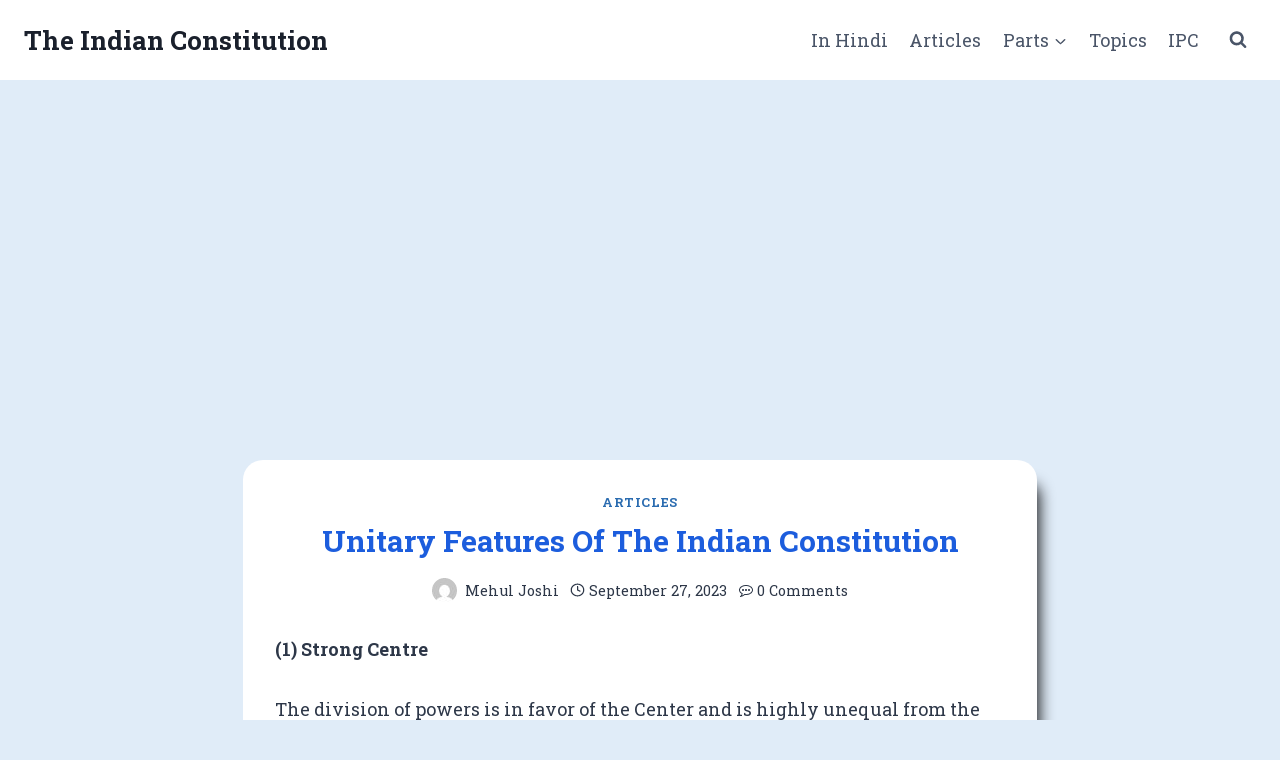

--- FILE ---
content_type: text/html; charset=utf-8
request_url: https://www.google.com/recaptcha/api2/aframe
body_size: 268
content:
<!DOCTYPE HTML><html><head><meta http-equiv="content-type" content="text/html; charset=UTF-8"></head><body><script nonce="3w0UMDRK7bF1cZwqIQnndg">/** Anti-fraud and anti-abuse applications only. See google.com/recaptcha */ try{var clients={'sodar':'https://pagead2.googlesyndication.com/pagead/sodar?'};window.addEventListener("message",function(a){try{if(a.source===window.parent){var b=JSON.parse(a.data);var c=clients[b['id']];if(c){var d=document.createElement('img');d.src=c+b['params']+'&rc='+(localStorage.getItem("rc::a")?sessionStorage.getItem("rc::b"):"");window.document.body.appendChild(d);sessionStorage.setItem("rc::e",parseInt(sessionStorage.getItem("rc::e")||0)+1);localStorage.setItem("rc::h",'1769077391650');}}}catch(b){}});window.parent.postMessage("_grecaptcha_ready", "*");}catch(b){}</script></body></html>